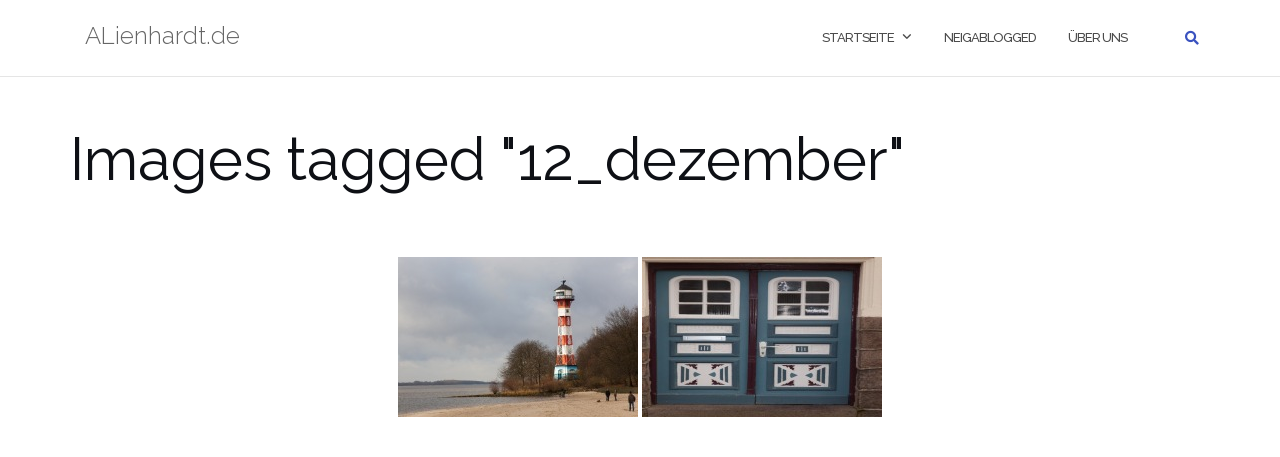

--- FILE ---
content_type: text/html; charset=UTF-8
request_url: http://www.alienhardt.de/ngg_tag/12_dezember/
body_size: 11363
content:

<!DOCTYPE html>
<html lang="de">
<head>
	<meta charset="UTF-8">
	<meta name="viewport" content="width=device-width, initial-scale=1">
	<link rel="profile" href="http://gmpg.org/xfn/11">
	<link rel="pingback" href="http://www.alienhardt.de/xmlrpc.php">

	<meta name='robots' content='index, follow, max-image-preview:large, max-snippet:-1, max-video-preview:-1' />

	<!-- This site is optimized with the Yoast SEO plugin v19.13 - https://yoast.com/wordpress/plugins/seo/ -->
	<title>12_Dezember Archive - ALienhardt.de</title>
	<link rel="canonical" href="http://www.alienhardt.de/ngg_tag/12_dezember/" />
	<meta property="og:locale" content="de_DE" />
	<meta property="og:type" content="article" />
	<meta property="og:title" content="12_Dezember Archive - ALienhardt.de" />
	<meta property="og:url" content="http://www.alienhardt.de/ngg_tag/12_dezember/" />
	<meta property="og:site_name" content="ALienhardt.de" />
	<meta name="twitter:card" content="summary_large_image" />
	<script type="application/ld+json" class="yoast-schema-graph">{"@context":"https://schema.org","@graph":[{"@type":"CollectionPage","@id":"http://www.alienhardt.de/ngg_tag/12_dezember/","url":"http://www.alienhardt.de/ngg_tag/12_dezember/","name":"12_Dezember Archive - ALienhardt.de","isPartOf":{"@id":"http://www.alienhardt.de/#website"},"breadcrumb":{"@id":"http://www.alienhardt.de/ngg_tag/12_dezember/#breadcrumb"},"inLanguage":"de"},{"@type":"BreadcrumbList","@id":"http://www.alienhardt.de/ngg_tag/12_dezember/#breadcrumb","itemListElement":[{"@type":"ListItem","position":1,"name":"Startseite","item":"http://www.alienhardt.de/"},{"@type":"ListItem","position":2,"name":"12_Dezember"}]},{"@type":"WebSite","@id":"http://www.alienhardt.de/#website","url":"http://www.alienhardt.de/","name":"ALienhardt.de","description":"Was das Alien hat","potentialAction":[{"@type":"SearchAction","target":{"@type":"EntryPoint","urlTemplate":"http://www.alienhardt.de/?s={search_term_string}"},"query-input":"required name=search_term_string"}],"inLanguage":"de"}]}</script>
	<!-- / Yoast SEO plugin. -->


<link rel='dns-prefetch' href='//fonts.googleapis.com' />
<link rel='dns-prefetch' href='//s.w.org' />
<link rel='dns-prefetch' href='//c0.wp.com' />
<link rel='dns-prefetch' href='//i0.wp.com' />
<link rel="alternate" type="application/rss+xml" title="ALienhardt.de &raquo; Feed" href="http://www.alienhardt.de/feed/" />
<link rel="alternate" type="application/rss+xml" title="ALienhardt.de &raquo; Kommentar-Feed" href="http://www.alienhardt.de/comments/feed/" />
<script type="text/javascript">
window._wpemojiSettings = {"baseUrl":"https:\/\/s.w.org\/images\/core\/emoji\/13.1.0\/72x72\/","ext":".png","svgUrl":"https:\/\/s.w.org\/images\/core\/emoji\/13.1.0\/svg\/","svgExt":".svg","source":{"concatemoji":"http:\/\/www.alienhardt.de\/wp-includes\/js\/wp-emoji-release.min.js?ver=5.9.12"}};
/*! This file is auto-generated */
!function(e,a,t){var n,r,o,i=a.createElement("canvas"),p=i.getContext&&i.getContext("2d");function s(e,t){var a=String.fromCharCode;p.clearRect(0,0,i.width,i.height),p.fillText(a.apply(this,e),0,0);e=i.toDataURL();return p.clearRect(0,0,i.width,i.height),p.fillText(a.apply(this,t),0,0),e===i.toDataURL()}function c(e){var t=a.createElement("script");t.src=e,t.defer=t.type="text/javascript",a.getElementsByTagName("head")[0].appendChild(t)}for(o=Array("flag","emoji"),t.supports={everything:!0,everythingExceptFlag:!0},r=0;r<o.length;r++)t.supports[o[r]]=function(e){if(!p||!p.fillText)return!1;switch(p.textBaseline="top",p.font="600 32px Arial",e){case"flag":return s([127987,65039,8205,9895,65039],[127987,65039,8203,9895,65039])?!1:!s([55356,56826,55356,56819],[55356,56826,8203,55356,56819])&&!s([55356,57332,56128,56423,56128,56418,56128,56421,56128,56430,56128,56423,56128,56447],[55356,57332,8203,56128,56423,8203,56128,56418,8203,56128,56421,8203,56128,56430,8203,56128,56423,8203,56128,56447]);case"emoji":return!s([10084,65039,8205,55357,56613],[10084,65039,8203,55357,56613])}return!1}(o[r]),t.supports.everything=t.supports.everything&&t.supports[o[r]],"flag"!==o[r]&&(t.supports.everythingExceptFlag=t.supports.everythingExceptFlag&&t.supports[o[r]]);t.supports.everythingExceptFlag=t.supports.everythingExceptFlag&&!t.supports.flag,t.DOMReady=!1,t.readyCallback=function(){t.DOMReady=!0},t.supports.everything||(n=function(){t.readyCallback()},a.addEventListener?(a.addEventListener("DOMContentLoaded",n,!1),e.addEventListener("load",n,!1)):(e.attachEvent("onload",n),a.attachEvent("onreadystatechange",function(){"complete"===a.readyState&&t.readyCallback()})),(n=t.source||{}).concatemoji?c(n.concatemoji):n.wpemoji&&n.twemoji&&(c(n.twemoji),c(n.wpemoji)))}(window,document,window._wpemojiSettings);
</script>
<style type="text/css">
img.wp-smiley,
img.emoji {
	display: inline !important;
	border: none !important;
	box-shadow: none !important;
	height: 1em !important;
	width: 1em !important;
	margin: 0 0.07em !important;
	vertical-align: -0.1em !important;
	background: none !important;
	padding: 0 !important;
}
</style>
	<link rel='stylesheet' id='wp-block-library-css'  href='https://c0.wp.com/c/5.9.12/wp-includes/css/dist/block-library/style.min.css' type='text/css' media='all' />
<style id='wp-block-library-inline-css' type='text/css'>
.has-text-align-justify{text-align:justify;}
</style>
<link rel='stylesheet' id='mediaelement-css'  href='https://c0.wp.com/c/5.9.12/wp-includes/js/mediaelement/mediaelementplayer-legacy.min.css' type='text/css' media='all' />
<link rel='stylesheet' id='wp-mediaelement-css'  href='https://c0.wp.com/c/5.9.12/wp-includes/js/mediaelement/wp-mediaelement.min.css' type='text/css' media='all' />
<style id='global-styles-inline-css' type='text/css'>
body{--wp--preset--color--black: #000000;--wp--preset--color--cyan-bluish-gray: #abb8c3;--wp--preset--color--white: #ffffff;--wp--preset--color--pale-pink: #f78da7;--wp--preset--color--vivid-red: #cf2e2e;--wp--preset--color--luminous-vivid-orange: #ff6900;--wp--preset--color--luminous-vivid-amber: #fcb900;--wp--preset--color--light-green-cyan: #7bdcb5;--wp--preset--color--vivid-green-cyan: #00d084;--wp--preset--color--pale-cyan-blue: #8ed1fc;--wp--preset--color--vivid-cyan-blue: #0693e3;--wp--preset--color--vivid-purple: #9b51e0;--wp--preset--gradient--vivid-cyan-blue-to-vivid-purple: linear-gradient(135deg,rgba(6,147,227,1) 0%,rgb(155,81,224) 100%);--wp--preset--gradient--light-green-cyan-to-vivid-green-cyan: linear-gradient(135deg,rgb(122,220,180) 0%,rgb(0,208,130) 100%);--wp--preset--gradient--luminous-vivid-amber-to-luminous-vivid-orange: linear-gradient(135deg,rgba(252,185,0,1) 0%,rgba(255,105,0,1) 100%);--wp--preset--gradient--luminous-vivid-orange-to-vivid-red: linear-gradient(135deg,rgba(255,105,0,1) 0%,rgb(207,46,46) 100%);--wp--preset--gradient--very-light-gray-to-cyan-bluish-gray: linear-gradient(135deg,rgb(238,238,238) 0%,rgb(169,184,195) 100%);--wp--preset--gradient--cool-to-warm-spectrum: linear-gradient(135deg,rgb(74,234,220) 0%,rgb(151,120,209) 20%,rgb(207,42,186) 40%,rgb(238,44,130) 60%,rgb(251,105,98) 80%,rgb(254,248,76) 100%);--wp--preset--gradient--blush-light-purple: linear-gradient(135deg,rgb(255,206,236) 0%,rgb(152,150,240) 100%);--wp--preset--gradient--blush-bordeaux: linear-gradient(135deg,rgb(254,205,165) 0%,rgb(254,45,45) 50%,rgb(107,0,62) 100%);--wp--preset--gradient--luminous-dusk: linear-gradient(135deg,rgb(255,203,112) 0%,rgb(199,81,192) 50%,rgb(65,88,208) 100%);--wp--preset--gradient--pale-ocean: linear-gradient(135deg,rgb(255,245,203) 0%,rgb(182,227,212) 50%,rgb(51,167,181) 100%);--wp--preset--gradient--electric-grass: linear-gradient(135deg,rgb(202,248,128) 0%,rgb(113,206,126) 100%);--wp--preset--gradient--midnight: linear-gradient(135deg,rgb(2,3,129) 0%,rgb(40,116,252) 100%);--wp--preset--duotone--dark-grayscale: url('#wp-duotone-dark-grayscale');--wp--preset--duotone--grayscale: url('#wp-duotone-grayscale');--wp--preset--duotone--purple-yellow: url('#wp-duotone-purple-yellow');--wp--preset--duotone--blue-red: url('#wp-duotone-blue-red');--wp--preset--duotone--midnight: url('#wp-duotone-midnight');--wp--preset--duotone--magenta-yellow: url('#wp-duotone-magenta-yellow');--wp--preset--duotone--purple-green: url('#wp-duotone-purple-green');--wp--preset--duotone--blue-orange: url('#wp-duotone-blue-orange');--wp--preset--font-size--small: 13px;--wp--preset--font-size--medium: 20px;--wp--preset--font-size--large: 36px;--wp--preset--font-size--x-large: 42px;}.has-black-color{color: var(--wp--preset--color--black) !important;}.has-cyan-bluish-gray-color{color: var(--wp--preset--color--cyan-bluish-gray) !important;}.has-white-color{color: var(--wp--preset--color--white) !important;}.has-pale-pink-color{color: var(--wp--preset--color--pale-pink) !important;}.has-vivid-red-color{color: var(--wp--preset--color--vivid-red) !important;}.has-luminous-vivid-orange-color{color: var(--wp--preset--color--luminous-vivid-orange) !important;}.has-luminous-vivid-amber-color{color: var(--wp--preset--color--luminous-vivid-amber) !important;}.has-light-green-cyan-color{color: var(--wp--preset--color--light-green-cyan) !important;}.has-vivid-green-cyan-color{color: var(--wp--preset--color--vivid-green-cyan) !important;}.has-pale-cyan-blue-color{color: var(--wp--preset--color--pale-cyan-blue) !important;}.has-vivid-cyan-blue-color{color: var(--wp--preset--color--vivid-cyan-blue) !important;}.has-vivid-purple-color{color: var(--wp--preset--color--vivid-purple) !important;}.has-black-background-color{background-color: var(--wp--preset--color--black) !important;}.has-cyan-bluish-gray-background-color{background-color: var(--wp--preset--color--cyan-bluish-gray) !important;}.has-white-background-color{background-color: var(--wp--preset--color--white) !important;}.has-pale-pink-background-color{background-color: var(--wp--preset--color--pale-pink) !important;}.has-vivid-red-background-color{background-color: var(--wp--preset--color--vivid-red) !important;}.has-luminous-vivid-orange-background-color{background-color: var(--wp--preset--color--luminous-vivid-orange) !important;}.has-luminous-vivid-amber-background-color{background-color: var(--wp--preset--color--luminous-vivid-amber) !important;}.has-light-green-cyan-background-color{background-color: var(--wp--preset--color--light-green-cyan) !important;}.has-vivid-green-cyan-background-color{background-color: var(--wp--preset--color--vivid-green-cyan) !important;}.has-pale-cyan-blue-background-color{background-color: var(--wp--preset--color--pale-cyan-blue) !important;}.has-vivid-cyan-blue-background-color{background-color: var(--wp--preset--color--vivid-cyan-blue) !important;}.has-vivid-purple-background-color{background-color: var(--wp--preset--color--vivid-purple) !important;}.has-black-border-color{border-color: var(--wp--preset--color--black) !important;}.has-cyan-bluish-gray-border-color{border-color: var(--wp--preset--color--cyan-bluish-gray) !important;}.has-white-border-color{border-color: var(--wp--preset--color--white) !important;}.has-pale-pink-border-color{border-color: var(--wp--preset--color--pale-pink) !important;}.has-vivid-red-border-color{border-color: var(--wp--preset--color--vivid-red) !important;}.has-luminous-vivid-orange-border-color{border-color: var(--wp--preset--color--luminous-vivid-orange) !important;}.has-luminous-vivid-amber-border-color{border-color: var(--wp--preset--color--luminous-vivid-amber) !important;}.has-light-green-cyan-border-color{border-color: var(--wp--preset--color--light-green-cyan) !important;}.has-vivid-green-cyan-border-color{border-color: var(--wp--preset--color--vivid-green-cyan) !important;}.has-pale-cyan-blue-border-color{border-color: var(--wp--preset--color--pale-cyan-blue) !important;}.has-vivid-cyan-blue-border-color{border-color: var(--wp--preset--color--vivid-cyan-blue) !important;}.has-vivid-purple-border-color{border-color: var(--wp--preset--color--vivid-purple) !important;}.has-vivid-cyan-blue-to-vivid-purple-gradient-background{background: var(--wp--preset--gradient--vivid-cyan-blue-to-vivid-purple) !important;}.has-light-green-cyan-to-vivid-green-cyan-gradient-background{background: var(--wp--preset--gradient--light-green-cyan-to-vivid-green-cyan) !important;}.has-luminous-vivid-amber-to-luminous-vivid-orange-gradient-background{background: var(--wp--preset--gradient--luminous-vivid-amber-to-luminous-vivid-orange) !important;}.has-luminous-vivid-orange-to-vivid-red-gradient-background{background: var(--wp--preset--gradient--luminous-vivid-orange-to-vivid-red) !important;}.has-very-light-gray-to-cyan-bluish-gray-gradient-background{background: var(--wp--preset--gradient--very-light-gray-to-cyan-bluish-gray) !important;}.has-cool-to-warm-spectrum-gradient-background{background: var(--wp--preset--gradient--cool-to-warm-spectrum) !important;}.has-blush-light-purple-gradient-background{background: var(--wp--preset--gradient--blush-light-purple) !important;}.has-blush-bordeaux-gradient-background{background: var(--wp--preset--gradient--blush-bordeaux) !important;}.has-luminous-dusk-gradient-background{background: var(--wp--preset--gradient--luminous-dusk) !important;}.has-pale-ocean-gradient-background{background: var(--wp--preset--gradient--pale-ocean) !important;}.has-electric-grass-gradient-background{background: var(--wp--preset--gradient--electric-grass) !important;}.has-midnight-gradient-background{background: var(--wp--preset--gradient--midnight) !important;}.has-small-font-size{font-size: var(--wp--preset--font-size--small) !important;}.has-medium-font-size{font-size: var(--wp--preset--font-size--medium) !important;}.has-large-font-size{font-size: var(--wp--preset--font-size--large) !important;}.has-x-large-font-size{font-size: var(--wp--preset--font-size--x-large) !important;}
</style>
<link rel='stylesheet' id='fancybox-for-wp-css'  href='http://www.alienhardt.de/wp-content/plugins/fancybox-for-wordpress/assets/css/fancybox.css?ver=1.3.4' type='text/css' media='all' />
<link rel='stylesheet' id='osm-map-css-css'  href='http://www.alienhardt.de/wp-content/plugins/osm/css/osm_map.css?ver=5.9.12' type='text/css' media='all' />
<link rel='stylesheet' id='osm-ol3-css-css'  href='http://www.alienhardt.de/wp-content/plugins/osm/js/OL/7.1.0/ol.css?ver=5.9.12' type='text/css' media='all' />
<link rel='stylesheet' id='osm-ol3-ext-css-css'  href='http://www.alienhardt.de/wp-content/plugins/osm/css/osm_map_v3.css?ver=5.9.12' type='text/css' media='all' />
<link rel='stylesheet' id='ngg_trigger_buttons-css'  href='http://www.alienhardt.de/wp-content/plugins/nextgen-gallery/static/GalleryDisplay/trigger_buttons.css?ver=4.0.1' type='text/css' media='all' />
<link rel='stylesheet' id='simplelightbox-0-css'  href='http://www.alienhardt.de/wp-content/plugins/nextgen-gallery/static/Lightbox/simplelightbox/simple-lightbox.css?ver=4.0.1' type='text/css' media='all' />
<link rel='stylesheet' id='fontawesome_v4_shim_style-css'  href='http://www.alienhardt.de/wp-content/plugins/nextgen-gallery/static/FontAwesome/css/v4-shims.min.css?ver=5.9.12' type='text/css' media='all' />
<link rel='stylesheet' id='fontawesome-css'  href='http://www.alienhardt.de/wp-content/plugins/nextgen-gallery/static/FontAwesome/css/all.min.css?ver=5.9.12' type='text/css' media='all' />
<link rel='stylesheet' id='nextgen_pagination_style-css'  href='http://www.alienhardt.de/wp-content/plugins/nextgen-gallery/static/GalleryDisplay/pagination_style.css?ver=4.0.1' type='text/css' media='all' />
<link rel='stylesheet' id='nextgen_basic_thumbnails_style-css'  href='http://www.alienhardt.de/wp-content/plugins/nextgen-gallery/static/Thumbnails/nextgen_basic_thumbnails.css?ver=4.0.1' type='text/css' media='all' />
<link rel='stylesheet' id='bootstrap-css'  href='http://www.alienhardt.de/wp-content/themes/shapely/assets/css/bootstrap.min.css?ver=5.9.12' type='text/css' media='all' />
<link rel='stylesheet' id='font-awesome-css'  href='http://www.alienhardt.de/wp-content/themes/shapely/assets/css/fontawesome/all.min.css?ver=5.9.12' type='text/css' media='all' />
<link rel='stylesheet' id='shapely-fonts-css'  href='//fonts.googleapis.com/css?family=Raleway%3A100%2C300%2C400%2C500%2C600%2C700&#038;display=swap&#038;ver=5.9.12' type='text/css' media='all' />
<link rel='stylesheet' id='flexslider-css'  href='http://www.alienhardt.de/wp-content/themes/shapely/assets/css/flexslider.css?ver=5.9.12' type='text/css' media='all' />
<link rel='stylesheet' id='shapely-style-css'  href='http://www.alienhardt.de/wp-content/themes/shapely/style.css?ver=5.9.12' type='text/css' media='all' />
<link rel='stylesheet' id='owl.carousel-css'  href='http://www.alienhardt.de/wp-content/themes/shapely/assets/js/owl-carousel/owl.carousel.min.css?ver=5.9.12' type='text/css' media='all' />
<link rel='stylesheet' id='owl.carousel.theme-css'  href='http://www.alienhardt.de/wp-content/themes/shapely/assets/js/owl-carousel/owl.theme.default.css?ver=5.9.12' type='text/css' media='all' />
<link rel='stylesheet' id='tablepress-default-css'  href='http://www.alienhardt.de/wp-content/plugins/tablepress/css/build/default.css?ver=2.1.8' type='text/css' media='all' />
<link rel='stylesheet' id='jetpack_css-css'  href='https://c0.wp.com/p/jetpack/11.4.2/css/jetpack.css' type='text/css' media='all' />
<script type='text/javascript' src='https://c0.wp.com/c/5.9.12/wp-includes/js/jquery/jquery.min.js' id='jquery-core-js'></script>
<script type='text/javascript' src='https://c0.wp.com/c/5.9.12/wp-includes/js/jquery/jquery-migrate.min.js' id='jquery-migrate-js'></script>
<script type='text/javascript' src='http://www.alienhardt.de/wp-content/plugins/fancybox-for-wordpress/assets/js/purify.min.js?ver=1.3.4' id='purify-js'></script>
<script type='text/javascript' src='http://www.alienhardt.de/wp-content/plugins/fancybox-for-wordpress/assets/js/jquery.fancybox.js?ver=1.3.4' id='fancybox-for-wp-js'></script>
<script type='text/javascript' src='http://www.alienhardt.de/wp-content/plugins/osm/js/OL/2.13.1/OpenLayers.js?ver=5.9.12' id='osm-ol-library-js'></script>
<script type='text/javascript' src='http://www.alienhardt.de/wp-content/plugins/osm/js/OSM/openlayers/OpenStreetMap.js?ver=5.9.12' id='osm-osm-library-js'></script>
<script type='text/javascript' src='http://www.alienhardt.de/wp-content/plugins/osm/js/OSeaM/harbours.js?ver=5.9.12' id='osm-harbours-library-js'></script>
<script type='text/javascript' src='http://www.alienhardt.de/wp-content/plugins/osm/js/OSeaM/map_utils.js?ver=5.9.12' id='osm-map-utils-library-js'></script>
<script type='text/javascript' src='http://www.alienhardt.de/wp-content/plugins/osm/js/OSeaM/utilities.js?ver=5.9.12' id='osm-utilities-library-js'></script>
<script type='text/javascript' src='http://www.alienhardt.de/wp-content/plugins/osm/js/osm-plugin-lib.js?ver=5.9.12' id='OsmScript-js'></script>
<script type='text/javascript' src='http://www.alienhardt.de/wp-content/plugins/osm/js/polyfill/v2/polyfill.min.js?features=requestAnimationFrame%2CElement.prototype.classList%2CURL&#038;ver=5.9.12' id='osm-polyfill-js'></script>
<script type='text/javascript' src='http://www.alienhardt.de/wp-content/plugins/osm/js/OL/7.1.0/ol.js?ver=5.9.12' id='osm-ol3-library-js'></script>
<script type='text/javascript' src='http://www.alienhardt.de/wp-content/plugins/osm/js/osm-v3-plugin-lib.js?ver=5.9.12' id='osm-ol3-ext-library-js'></script>
<script type='text/javascript' src='http://www.alienhardt.de/wp-content/plugins/osm/js/osm-metabox-events.js?ver=5.9.12' id='osm-ol3-metabox-events-js'></script>
<script type='text/javascript' src='http://www.alienhardt.de/wp-content/plugins/osm/js/osm-startup-lib.js?ver=5.9.12' id='osm-map-startup-js'></script>
<script type='text/javascript' id='photocrati_ajax-js-extra'>
/* <![CDATA[ */
var photocrati_ajax = {"url":"http:\/\/www.alienhardt.de\/index.php?photocrati_ajax=1","rest_url":"http:\/\/www.alienhardt.de\/wp-json\/","wp_home_url":"http:\/\/www.alienhardt.de","wp_site_url":"http:\/\/www.alienhardt.de","wp_root_url":"http:\/\/www.alienhardt.de","wp_plugins_url":"http:\/\/www.alienhardt.de\/wp-content\/plugins","wp_content_url":"http:\/\/www.alienhardt.de\/wp-content","wp_includes_url":"http:\/\/www.alienhardt.de\/wp-includes\/","ngg_param_slug":"nggallery","rest_nonce":"321b1d03e0"};
/* ]]> */
</script>
<script type='text/javascript' src='http://www.alienhardt.de/wp-content/plugins/nextgen-gallery/static/Legacy/ajax.min.js?ver=4.0.1' id='photocrati_ajax-js'></script>
<script type='text/javascript' src='http://www.alienhardt.de/wp-content/plugins/nextgen-gallery/static/FontAwesome/js/v4-shims.min.js?ver=5.3.1' id='fontawesome_v4_shim-js'></script>
<script type='text/javascript' defer crossorigin="anonymous" data-auto-replace-svg="false" data-keep-original-source="false" data-search-pseudo-elements src='http://www.alienhardt.de/wp-content/plugins/nextgen-gallery/static/FontAwesome/js/all.min.js?ver=5.3.1' id='fontawesome-js'></script>
<script type='text/javascript' src='http://www.alienhardt.de/wp-content/plugins/nextgen-gallery/static/Thumbnails/nextgen_basic_thumbnails.js?ver=4.0.1' id='nextgen_basic_thumbnails_script-js'></script>
<script type='text/javascript' src='http://www.alienhardt.de/wp-content/plugins/nextgen-gallery/static/Thumbnails/ajax_pagination.js?ver=4.0.1' id='nextgen-basic-thumbnails-ajax-pagination-js'></script>
<link rel="https://api.w.org/" href="http://www.alienhardt.de/wp-json/" /><link rel="alternate" type="application/json" href="http://www.alienhardt.de/wp-json/wp/v2/posts/0" /><link rel="EditURI" type="application/rsd+xml" title="RSD" href="http://www.alienhardt.de/xmlrpc.php?rsd" />
<link rel="wlwmanifest" type="application/wlwmanifest+xml" href="http://www.alienhardt.de/wp-includes/wlwmanifest.xml" /> 
<meta name="generator" content="WordPress 5.9.12" />
<link rel="alternate" type="application/json+oembed" href="http://www.alienhardt.de/wp-json/oembed/1.0/embed?url" />
<link rel="alternate" type="text/xml+oembed" href="http://www.alienhardt.de/wp-json/oembed/1.0/embed?url&#038;format=xml" />
<link rel='stylesheet' id='template_01-main-css'  href='http://www.alienhardt.de/wp-content/plugins/colorlib-404-customizer/templates/template_01/css/style.css?ver=5.9.12' type='text/css' media='all' />
<link rel='stylesheet' id='Montserrat-css'  href='https://fonts.googleapis.com/css?family=Montserrat%3A500&#038;ver=5.9.12' type='text/css' media='all' />
<link rel='stylesheet' id='Titillium-css'  href='https://fonts.googleapis.com/css?family=Titillium+Web%3A700%2C900&#038;ver=5.9.12' type='text/css' media='all' />

<!-- Fancybox for WordPress v3.3.7 -->
<style type="text/css">
	.fancybox-slide--image .fancybox-content{background-color: #FFFFFF}div.fancybox-caption{display:none !important;}
	
	img.fancybox-image{border-width:10px;border-color:#FFFFFF;border-style:solid;}
	div.fancybox-bg{background-color:rgba(102,102,102,0.3);opacity:1 !important;}div.fancybox-content{border-color:#FFFFFF}
	div#fancybox-title{background-color:#FFFFFF}
	div.fancybox-content{background-color:#FFFFFF}
	div#fancybox-title-inside{color:#333333}
	
	
	
	div.fancybox-caption p.caption-title{display:inline-block}
	div.fancybox-caption p.caption-title{font-size:14px}
	div.fancybox-caption p.caption-title{color:#333333}
	div.fancybox-caption {color:#333333}div.fancybox-caption p.caption-title {background:#fff; width:auto;padding:10px 30px;}div.fancybox-content p.caption-title{color:#333333;margin: 0;padding: 5px 0;}body.fancybox-active .fancybox-container .fancybox-stage .fancybox-content .fancybox-close-small{display:block;}
</style><script type="text/javascript">
	jQuery(function () {

		var mobileOnly = false;
		
		if (mobileOnly) {
			return;
		}

		jQuery.fn.getTitle = function () { // Copy the title of every IMG tag and add it to its parent A so that fancybox can show titles
			var arr = jQuery("a[data-fancybox]");jQuery.each(arr, function() {var title = jQuery(this).children("img").attr("title") || '';var figCaptionHtml = jQuery(this).next("figcaption").html() || '';var processedCaption = figCaptionHtml;if (figCaptionHtml.length && typeof DOMPurify === 'function') {processedCaption = DOMPurify.sanitize(figCaptionHtml, {USE_PROFILES: {html: true}});} else if (figCaptionHtml.length) {processedCaption = jQuery("<div>").text(figCaptionHtml).html();}var newTitle = title;if (processedCaption.length) {newTitle = title.length ? title + " " + processedCaption : processedCaption;}if (newTitle.length) {jQuery(this).attr("title", newTitle);}});		}

		// Supported file extensions

				var thumbnails = jQuery("a:has(img)").not(".nolightbox").not('.envira-gallery-link').not('.ngg-simplelightbox').filter(function () {
			return /\.(jpe?g|png|gif|mp4|webp|bmp|pdf)(\?[^/]*)*$/i.test(jQuery(this).attr('href'))
		});
		

		// Add data-type iframe for links that are not images or videos.
		var iframeLinks = jQuery('.fancyboxforwp').filter(function () {
			return !/\.(jpe?g|png|gif|mp4|webp|bmp|pdf)(\?[^/]*)*$/i.test(jQuery(this).attr('href'))
		}).filter(function () {
			return !/vimeo|youtube/i.test(jQuery(this).attr('href'))
		});
		iframeLinks.attr({"data-type": "iframe"}).getTitle();

				// Gallery All
		thumbnails.addClass("fancyboxforwp").attr("data-fancybox", "gallery").getTitle();
		iframeLinks.attr({"data-fancybox": "gallery"}).getTitle();

		// Gallery type NONE
		
		// Call fancybox and apply it on any link with a rel atribute that starts with "fancybox", with the options set on the admin panel
		jQuery("a.fancyboxforwp").fancyboxforwp({
			loop: false,
			smallBtn: true,
			zoomOpacity: "auto",
			animationEffect: "fade",
			animationDuration: 500,
			transitionEffect: "fade",
			transitionDuration: "300",
			overlayShow: true,
			overlayOpacity: "0.3",
			titleShow: true,
			titlePosition: "inside",
			keyboard: true,
			showCloseButton: true,
			arrows: true,
			clickContent:false,
			clickSlide: "close",
			mobile: {
				clickContent: function (current, event) {
					return current.type === "image" ? "toggleControls" : false;
				},
				clickSlide: function (current, event) {
					return current.type === "image" ? "close" : "close";
				},
			},
			wheel: false,
			toolbar: true,
			preventCaptionOverlap: true,
			onInit: function() { },			onDeactivate
	: function() { },		beforeClose: function() { },			afterShow: function(instance) { jQuery( ".fancybox-image" ).on("click", function( ){ ( instance.isScaledDown() ) ? instance.scaleToActual() : instance.scaleToFit() }) },				afterClose: function() { },					caption : function( instance, item ) {var title = "";if("undefined" != typeof jQuery(this).context ){var title = jQuery(this).context.title;} else { var title = ("undefined" != typeof jQuery(this).attr("title")) ? jQuery(this).attr("title") : false;}var caption = jQuery(this).data('caption') || '';if ( item.type === 'image' && title.length ) {caption = (caption.length ? caption + '<br />' : '') + '<p class="caption-title">'+jQuery("<div>").text(title).html()+'</p>' ;}if (typeof DOMPurify === "function" && caption.length) { return DOMPurify.sanitize(caption, {USE_PROFILES: {html: true}}); } else { return jQuery("<div>").text(caption).html(); }},
		afterLoad : function( instance, current ) {var captionContent = current.opts.caption || '';var sanitizedCaptionString = '';if (typeof DOMPurify === 'function' && captionContent.length) {sanitizedCaptionString = DOMPurify.sanitize(captionContent, {USE_PROFILES: {html: true}});} else if (captionContent.length) { sanitizedCaptionString = jQuery("<div>").text(captionContent).html();}if (sanitizedCaptionString.length) { current.$content.append(jQuery('<div class=\"fancybox-custom-caption inside-caption\" style=\" position: absolute;left:0;right:0;color:#000;margin:0 auto;bottom:0;text-align:center;background-color:#FFFFFF \"></div>').html(sanitizedCaptionString)); }},
			})
		;

			})
</script>
<!-- END Fancybox for WordPress -->
<script type="text/javascript"> 

/**  all layers have to be in this global array - in further process each map will have something like vectorM[map_ol3js_n][layer_n] */
var vectorM = [[]];


/** put translations from PHP/mo to JavaScript */
var translations = [];

/** global GET-Parameters */
var HTTP_GET_VARS = [];

</script><!-- OSM plugin V6.1.9: did not add geo meta tags. --> 
<style>img#wpstats{display:none}</style>
	<style type="text/css"></style>			<style type="text/css">
				/* If html does not have either class, do not show lazy loaded images. */
				html:not( .jetpack-lazy-images-js-enabled ):not( .js ) .jetpack-lazy-image {
					display: none;
				}
			</style>
			<script>
				document.documentElement.classList.add(
					'jetpack-lazy-images-js-enabled'
				);
			</script>
		</head>

<body class="-template-default page page-id-63 page-child parent-pageid-55 has-sidebar-right">
	<svg xmlns="http://www.w3.org/2000/svg" viewBox="0 0 0 0" width="0" height="0" focusable="false" role="none" style="visibility: hidden; position: absolute; left: -9999px; overflow: hidden;" ><defs><filter id="wp-duotone-dark-grayscale"><feColorMatrix color-interpolation-filters="sRGB" type="matrix" values=" .299 .587 .114 0 0 .299 .587 .114 0 0 .299 .587 .114 0 0 .299 .587 .114 0 0 " /><feComponentTransfer color-interpolation-filters="sRGB" ><feFuncR type="table" tableValues="0 0.49803921568627" /><feFuncG type="table" tableValues="0 0.49803921568627" /><feFuncB type="table" tableValues="0 0.49803921568627" /><feFuncA type="table" tableValues="1 1" /></feComponentTransfer><feComposite in2="SourceGraphic" operator="in" /></filter></defs></svg><svg xmlns="http://www.w3.org/2000/svg" viewBox="0 0 0 0" width="0" height="0" focusable="false" role="none" style="visibility: hidden; position: absolute; left: -9999px; overflow: hidden;" ><defs><filter id="wp-duotone-grayscale"><feColorMatrix color-interpolation-filters="sRGB" type="matrix" values=" .299 .587 .114 0 0 .299 .587 .114 0 0 .299 .587 .114 0 0 .299 .587 .114 0 0 " /><feComponentTransfer color-interpolation-filters="sRGB" ><feFuncR type="table" tableValues="0 1" /><feFuncG type="table" tableValues="0 1" /><feFuncB type="table" tableValues="0 1" /><feFuncA type="table" tableValues="1 1" /></feComponentTransfer><feComposite in2="SourceGraphic" operator="in" /></filter></defs></svg><svg xmlns="http://www.w3.org/2000/svg" viewBox="0 0 0 0" width="0" height="0" focusable="false" role="none" style="visibility: hidden; position: absolute; left: -9999px; overflow: hidden;" ><defs><filter id="wp-duotone-purple-yellow"><feColorMatrix color-interpolation-filters="sRGB" type="matrix" values=" .299 .587 .114 0 0 .299 .587 .114 0 0 .299 .587 .114 0 0 .299 .587 .114 0 0 " /><feComponentTransfer color-interpolation-filters="sRGB" ><feFuncR type="table" tableValues="0.54901960784314 0.98823529411765" /><feFuncG type="table" tableValues="0 1" /><feFuncB type="table" tableValues="0.71764705882353 0.25490196078431" /><feFuncA type="table" tableValues="1 1" /></feComponentTransfer><feComposite in2="SourceGraphic" operator="in" /></filter></defs></svg><svg xmlns="http://www.w3.org/2000/svg" viewBox="0 0 0 0" width="0" height="0" focusable="false" role="none" style="visibility: hidden; position: absolute; left: -9999px; overflow: hidden;" ><defs><filter id="wp-duotone-blue-red"><feColorMatrix color-interpolation-filters="sRGB" type="matrix" values=" .299 .587 .114 0 0 .299 .587 .114 0 0 .299 .587 .114 0 0 .299 .587 .114 0 0 " /><feComponentTransfer color-interpolation-filters="sRGB" ><feFuncR type="table" tableValues="0 1" /><feFuncG type="table" tableValues="0 0.27843137254902" /><feFuncB type="table" tableValues="0.5921568627451 0.27843137254902" /><feFuncA type="table" tableValues="1 1" /></feComponentTransfer><feComposite in2="SourceGraphic" operator="in" /></filter></defs></svg><svg xmlns="http://www.w3.org/2000/svg" viewBox="0 0 0 0" width="0" height="0" focusable="false" role="none" style="visibility: hidden; position: absolute; left: -9999px; overflow: hidden;" ><defs><filter id="wp-duotone-midnight"><feColorMatrix color-interpolation-filters="sRGB" type="matrix" values=" .299 .587 .114 0 0 .299 .587 .114 0 0 .299 .587 .114 0 0 .299 .587 .114 0 0 " /><feComponentTransfer color-interpolation-filters="sRGB" ><feFuncR type="table" tableValues="0 0" /><feFuncG type="table" tableValues="0 0.64705882352941" /><feFuncB type="table" tableValues="0 1" /><feFuncA type="table" tableValues="1 1" /></feComponentTransfer><feComposite in2="SourceGraphic" operator="in" /></filter></defs></svg><svg xmlns="http://www.w3.org/2000/svg" viewBox="0 0 0 0" width="0" height="0" focusable="false" role="none" style="visibility: hidden; position: absolute; left: -9999px; overflow: hidden;" ><defs><filter id="wp-duotone-magenta-yellow"><feColorMatrix color-interpolation-filters="sRGB" type="matrix" values=" .299 .587 .114 0 0 .299 .587 .114 0 0 .299 .587 .114 0 0 .299 .587 .114 0 0 " /><feComponentTransfer color-interpolation-filters="sRGB" ><feFuncR type="table" tableValues="0.78039215686275 1" /><feFuncG type="table" tableValues="0 0.94901960784314" /><feFuncB type="table" tableValues="0.35294117647059 0.47058823529412" /><feFuncA type="table" tableValues="1 1" /></feComponentTransfer><feComposite in2="SourceGraphic" operator="in" /></filter></defs></svg><svg xmlns="http://www.w3.org/2000/svg" viewBox="0 0 0 0" width="0" height="0" focusable="false" role="none" style="visibility: hidden; position: absolute; left: -9999px; overflow: hidden;" ><defs><filter id="wp-duotone-purple-green"><feColorMatrix color-interpolation-filters="sRGB" type="matrix" values=" .299 .587 .114 0 0 .299 .587 .114 0 0 .299 .587 .114 0 0 .299 .587 .114 0 0 " /><feComponentTransfer color-interpolation-filters="sRGB" ><feFuncR type="table" tableValues="0.65098039215686 0.40392156862745" /><feFuncG type="table" tableValues="0 1" /><feFuncB type="table" tableValues="0.44705882352941 0.4" /><feFuncA type="table" tableValues="1 1" /></feComponentTransfer><feComposite in2="SourceGraphic" operator="in" /></filter></defs></svg><svg xmlns="http://www.w3.org/2000/svg" viewBox="0 0 0 0" width="0" height="0" focusable="false" role="none" style="visibility: hidden; position: absolute; left: -9999px; overflow: hidden;" ><defs><filter id="wp-duotone-blue-orange"><feColorMatrix color-interpolation-filters="sRGB" type="matrix" values=" .299 .587 .114 0 0 .299 .587 .114 0 0 .299 .587 .114 0 0 .299 .587 .114 0 0 " /><feComponentTransfer color-interpolation-filters="sRGB" ><feFuncR type="table" tableValues="0.098039215686275 1" /><feFuncG type="table" tableValues="0 0.66274509803922" /><feFuncB type="table" tableValues="0.84705882352941 0.41960784313725" /><feFuncA type="table" tableValues="1 1" /></feComponentTransfer><feComposite in2="SourceGraphic" operator="in" /></filter></defs></svg><div id="page" class="site">
	<a class="skip-link screen-reader-text" href="#content">Zum Inhalt springen</a>

	<header id="masthead" class="site-header" role="banner">
		<div class="nav-container">
			<nav  id="site-navigation" class="main-navigation" role="navigation">
				<div class="container nav-bar">
					<div class="flex-row">
						<div class="module left site-title-container">
							<a href="http://www.alienhardt.de/" class="custom-logo-link"><span class="site-title">ALienhardt.de</span></a>						</div>
						<button class="module widget-handle mobile-toggle right visible-sm visible-xs">
							<i class="fa fa-bars"></i>
						</button>
						<div class="module-group right">
							<div class="module left">
								<div class="collapse navbar-collapse navbar-ex1-collapse"><ul id="menu" class="menu"><li id="menu-item-66" class="menu-item menu-item-type-custom menu-item-object-custom menu-item-home menu-item-has-children menu-item-66 dropdown"><a title="Startseite" href="http://www.alienhardt.de/">Startseite </a><span class="dropdown-toggle shapely-dropdown" data-toggle="dropdown"><i class="fa fa-angle-down" aria-hidden="true"></i></span>
<ul role="menu" class=" dropdown-menu">
	<li id="menu-item-254" class="menu-item menu-item-type-post_type menu-item-object-page menu-item-has-children menu-item-254 dropdown"><a title="Schildkröten" href="http://www.alienhardt.de/schildkroeten/">Schildkröten </a><span class="dropdown-toggle shapely-dropdown" data-toggle="dropdown"><i class="fa fa-angle-down" aria-hidden="true"></i></span>
	<ul role="menu" class=" dropdown-menu">
		<li id="menu-item-292" class="menu-item menu-item-type-post_type menu-item-object-page menu-item-292"><a title="Haltung und Pflege" href="http://www.alienhardt.de/schildkroeten/haltung-und-pflege/">Haltung und Pflege</a></li>
		<li id="menu-item-255" class="menu-item menu-item-type-post_type menu-item-object-page menu-item-255"><a title="A Cupulatta" href="http://www.alienhardt.de/schildkroeten/a-cupulatta/">A Cupulatta</a></li>
		<li id="menu-item-256" class="menu-item menu-item-type-post_type menu-item-object-page menu-item-256"><a title="Carnoules" href="http://www.alienhardt.de/schildkroeten/carnoules/">Carnoules</a></li>
		<li id="menu-item-257" class="menu-item menu-item-type-post_type menu-item-object-page menu-item-257"><a title="Garriguella" href="http://www.alienhardt.de/schildkroeten/garriguella/">Garriguella</a></li>
	</ul>
</li>
	<li id="menu-item-258" class="menu-item menu-item-type-post_type menu-item-object-page menu-item-258"><a title="Fotogallerie" href="http://www.alienhardt.de/fotogallerie/">Fotogallerie</a></li>
	<li id="menu-item-259" class="menu-item menu-item-type-post_type menu-item-object-page menu-item-259"><a title="Reisen" href="http://www.alienhardt.de/reisen/">Reisen</a></li>
</ul>
</li>
<li id="menu-item-68" class="menu-item menu-item-type-post_type menu-item-object-page menu-item-68"><a title="Neigablogged" href="http://www.alienhardt.de/blog/">Neigablogged</a></li>
<li id="menu-item-67" class="menu-item menu-item-type-post_type menu-item-object-page menu-item-67"><a title="Über uns" href="http://www.alienhardt.de/ueber-uns/">Über uns</a></li>
</ul></div>							</div>
							<!--end of menu module-->
							<div class="module widget-handle search-widget-handle hidden-xs hidden-sm">
								<button class="search">
									<i class="fa fa-search"></i>
									<span class="title">Website durchsuchen</span>
								</button>
								<div class="function">
									<form role="search" method="get" id="searchform" class="search-form" action="http://www.alienhardt.de/" >
    <label class="screen-reader-text" for="s">Suchen nach:</label>
    <input type="text" placeholder="Hier tippen" value="" name="s" id="s" />
    <button type="submit" class="searchsubmit"><i class="fa fa-search" aria-hidden="true"></i><span class="screen-reader-text">Suchen</span></button>
    </form>								</div>
							</div>
						</div>
						<!--end of module group-->
					</div>
				</div>
			</nav><!-- #site-navigation -->
		</div>
	</header><!-- #masthead -->
	<div id="content" class="main-container">
					<div class="header-callout">
									<div class="container mt20">
							</div>
		
		<!-- Rank Math SEO's Breadcrumb Function -->
							</div>
		
		<section class="content-area  pt0 ">
			<div id="main" class="container" role="main">
	<div class="row">
				<div id="primary" class="col-md-8 mb-xs-24 full-width">
																
<article id="post-0" class="post-0 page type-page status-publish hentry">
	<header class="entry-header">
				<h1 class="entry-title">Images tagged &quot;12_dezember&quot;</h1>	</header><!-- .entry-header -->

	<div class="entry-content">
		<!-- default-view.php -->
<div
	class="ngg-galleryoverview default-view
		"
	id="ngg-gallery-5889469567a5cc39aa964f366a0cd409-1">

		<!-- Thumbnails -->
				<div id="ngg-image-0" class="ngg-gallery-thumbnail-box
											"
			>
						<div class="ngg-gallery-thumbnail">
			<a href="http://www.alienhardt.de/wp-content/gallery/best-off/2012-12-26-115356.jpg"
				title="Hamburg 2012"
				data-src="http://www.alienhardt.de/wp-content/gallery/best-off/2012-12-26-115356.jpg"
				data-thumbnail="http://www.alienhardt.de/wp-content/gallery/best-off/thumbs/thumbs_2012-12-26-115356.jpg"
				data-image-id="19"
				data-title="Hamburg 2012"
				data-description="Hamburg 2012"
				data-image-slug="2012-12-26-115356"
				class="ngg-simplelightbox" rel="5889469567a5cc39aa964f366a0cd409">
				<img title="Hamburg 2012" alt="Hamburg 2012" src="http://www.alienhardt.de/wp-content/gallery/best-off/thumbs/thumbs_2012-12-26-115356.jpg" width="240" height="160" style="max-width:100%;" data-lazy-src="http://www.alienhardt.de/wp-content/gallery/best-off/thumbs/thumbs_2012-12-26-115356.jpg?is-pending-load=1" srcset="[data-uri]" class=" jetpack-lazy-image"><noscript><img data-lazy-fallback="1"
					title="Hamburg 2012"
					alt="Hamburg 2012"
					src="http://www.alienhardt.de/wp-content/gallery/best-off/thumbs/thumbs_2012-12-26-115356.jpg"
					width="240"
					height="160"
					style="max-width:100%;"
				 /></noscript>
			</a>
		</div>
							</div>
			
				<div id="ngg-image-1" class="ngg-gallery-thumbnail-box
											"
			>
						<div class="ngg-gallery-thumbnail">
			<a href="http://www.alienhardt.de/wp-content/gallery/best-off/2012-12-26-145612.jpg"
				title="Hamburg 2012"
				data-src="http://www.alienhardt.de/wp-content/gallery/best-off/2012-12-26-145612.jpg"
				data-thumbnail="http://www.alienhardt.de/wp-content/gallery/best-off/thumbs/thumbs_2012-12-26-145612.jpg"
				data-image-id="20"
				data-title="Hamburg 2012"
				data-description="Hamburg 2012"
				data-image-slug="2012-12-26-145612"
				class="ngg-simplelightbox" rel="5889469567a5cc39aa964f366a0cd409">
				<img title="Hamburg 2012" alt="Hamburg 2012" src="http://www.alienhardt.de/wp-content/gallery/best-off/thumbs/thumbs_2012-12-26-145612.jpg" width="240" height="160" style="max-width:100%;" data-lazy-src="http://www.alienhardt.de/wp-content/gallery/best-off/thumbs/thumbs_2012-12-26-145612.jpg?is-pending-load=1" srcset="[data-uri]" class=" jetpack-lazy-image"><noscript><img data-lazy-fallback="1"
					title="Hamburg 2012"
					alt="Hamburg 2012"
					src="http://www.alienhardt.de/wp-content/gallery/best-off/thumbs/thumbs_2012-12-26-145612.jpg"
					width="240"
					height="160"
					style="max-width:100%;"
				 /></noscript>
			</a>
		</div>
							</div>
			
	
	<br style="clear: both" />

	
		<!-- Pagination -->
		<div class='ngg-clear'></div>	</div>

	</div><!-- .entry-content -->
		<footer class="entry-footer">
			</footer><!-- .entry-footer -->
</article><!-- #post-## -->
		</div><!-- #primary -->
			</div>

</div><!-- #main -->
</section><!-- section -->

<div class="footer-callout">
	</div>

<footer id="colophon" class="site-footer footer bg-dark" role="contentinfo">
	<div class="container footer-inner">
		<div class="row">
			
		</div>

		<div class="row">
			<div class="site-info col-sm-6">
				<div class="copyright-text">
					© Copyright 2020 – Urheberrechtshinweis. 

Das Urheberrecht liegt, soweit nicht ausdrücklich anders gekennzeichnet, bei Andreas Lienhardt. 

				</div>
				<div class="footer-credits">
					Theme von <a href="https://colorlib.com/" target="_blank" rel="nofollow noopener" title="Colorlib">Colorlib</a> Powered by <a href="http://wordpress.org/" target="_blank" title="WordPress.org">WordPress</a>				</div>
			</div><!-- .site-info -->
			<div class="col-sm-6 text-right">
				<nav id="social" class="social-icons"><ul id="menu-social-items" class="list-inline social-list"><li id="menu-item-74" class="menu-item menu-item-type-custom menu-item-object-custom menu-item-74"><a href="https://www.yelp.com"><i class="social_icon fa"><span>Yelp</span></i></a></li>
<li id="menu-item-75" class="menu-item menu-item-type-custom menu-item-object-custom menu-item-75"><a href="https://www.facebook.com/wordpress"><i class="social_icon fa"><span>Facebook</span></i></a></li>
<li id="menu-item-76" class="menu-item menu-item-type-custom menu-item-object-custom menu-item-76"><a href="https://twitter.com/wordpress"><i class="social_icon fa"><span>Twitter</span></i></a></li>
<li id="menu-item-77" class="menu-item menu-item-type-custom menu-item-object-custom menu-item-77"><a href="https://www.instagram.com/explore/tags/wordcamp/"><i class="social_icon fa"><span>Instagram</span></i></a></li>
<li id="menu-item-78" class="menu-item menu-item-type-custom menu-item-object-custom menu-item-78"><a href="mailto:wordpress@example.com"><i class="social_icon fa"><span>E-Mail</span></i></a></li>
</ul></nav>			</div>
		</div>
	</div>

	<a class="btn btn-sm fade-half back-to-top inner-link" href="#top"><i class="fa fa-angle-up"></i></a>
</footer><!-- #colophon -->
</div>
</div><!-- #page -->

		<script type="text/javascript">
			jQuery( document ).ready( function( $ ) {
				if ( $( window ).width() >= 767 ) {
					$( '.navbar-nav > li.menu-item > a' ).click( function() {
						window.location = $( this ).attr( 'href' );
					} );
				}
			} );
		</script>
		<script type='text/javascript' src='https://c0.wp.com/p/jetpack/11.4.2/_inc/build/photon/photon.min.js' id='jetpack-photon-js'></script>
<script type='text/javascript' id='ngg_common-js-extra'>
/* <![CDATA[ */

var galleries = {};
galleries.gallery_5889469567a5cc39aa964f366a0cd409 = {"__defaults_set":null,"ID":"5889469567a5cc39aa964f366a0cd409","album_ids":[],"container_ids":["12_dezember"],"display":"","display_settings":{"display_view":"default-view.php","images_per_page":"24","number_of_columns":0,"thumbnail_width":240,"thumbnail_height":160,"show_all_in_lightbox":0,"ajax_pagination":1,"use_imagebrowser_effect":0,"template":"","display_no_images_error":1,"disable_pagination":0,"show_slideshow_link":0,"slideshow_link_text":"View Slideshow","override_thumbnail_settings":0,"thumbnail_quality":"100","thumbnail_crop":1,"thumbnail_watermark":0,"ngg_triggers_display":"never","use_lightbox_effect":true},"display_type":"photocrati-nextgen_basic_thumbnails","effect_code":null,"entity_ids":[],"excluded_container_ids":[],"exclusions":[],"gallery_ids":[],"id":"5889469567a5cc39aa964f366a0cd409","ids":null,"image_ids":[],"images_list_count":null,"inner_content":null,"is_album_gallery":null,"maximum_entity_count":500,"order_by":"sortorder","order_direction":"ASC","returns":"included","skip_excluding_globally_excluded_images":null,"slug":"12_dezember","sortorder":[],"source":"tags","src":"","tag_ids":[],"tagcloud":false,"transient_id":null};
galleries.gallery_5889469567a5cc39aa964f366a0cd409.wordpress_page_root = false;
var nextgen_lightbox_settings = {"static_path":"http:\/\/www.alienhardt.de\/wp-content\/plugins\/nextgen-gallery\/static\/Lightbox\/{placeholder}","context":"nextgen_images"};
/* ]]> */
</script>
<script type='text/javascript' src='http://www.alienhardt.de/wp-content/plugins/nextgen-gallery/static/GalleryDisplay/common.js?ver=4.0.1' id='ngg_common-js'></script>
<script type='text/javascript' id='ngg_common-js-after'>
            var nggLastTimeoutVal = 1000;

            var nggRetryFailedImage = function(img) {
                setTimeout(function(){
                    img.src = img.src;
                }, nggLastTimeoutVal);

                nggLastTimeoutVal += 500;
            }
</script>
<script type='text/javascript' src='http://www.alienhardt.de/wp-content/plugins/nextgen-gallery/static/Lightbox/lightbox_context.js?ver=4.0.1' id='ngg_lightbox_context-js'></script>
<script type='text/javascript' src='http://www.alienhardt.de/wp-content/plugins/nextgen-gallery/static/Lightbox/simplelightbox/simple-lightbox.js?ver=4.0.1' id='simplelightbox-0-js'></script>
<script type='text/javascript' src='http://www.alienhardt.de/wp-content/plugins/nextgen-gallery/static/Lightbox/simplelightbox/nextgen_simple_lightbox_init.js?ver=4.0.1' id='simplelightbox-1-js'></script>
<script type='text/javascript' src='http://www.alienhardt.de/wp-content/themes/shapely/assets/js/skip-link-focus-fix.js?ver=20160115' id='shapely-skip-link-focus-fix-js'></script>
<script type='text/javascript' src='https://c0.wp.com/c/5.9.12/wp-includes/js/imagesloaded.min.js' id='imagesloaded-js'></script>
<script type='text/javascript' src='https://c0.wp.com/c/5.9.12/wp-includes/js/masonry.min.js' id='masonry-js'></script>
<script type='text/javascript' src='https://c0.wp.com/c/5.9.12/wp-includes/js/jquery/jquery.masonry.min.js' id='jquery-masonry-js'></script>
<script type='text/javascript' src='http://www.alienhardt.de/wp-content/themes/shapely/assets/js/flexslider.min.js?ver=20160222' id='flexslider-js'></script>
<script type='text/javascript' src='http://www.alienhardt.de/wp-content/themes/shapely/assets/js/owl-carousel/owl.carousel.min.js?ver=20160115' id='owl.carousel-js'></script>
<script type='text/javascript' id='shapely-scripts-js-extra'>
/* <![CDATA[ */
var ShapelyAdminObject = {"sticky_header":"1"};
/* ]]> */
</script>
<script type='text/javascript' src='http://www.alienhardt.de/wp-content/themes/shapely/assets/js/shapely-scripts.js?ver=20180423' id='shapely-scripts-js'></script>
<script type='text/javascript' src='http://www.alienhardt.de/wp-content/plugins/jetpack/jetpack_vendor/automattic/jetpack-lazy-images/dist/intersection-observer.js?minify=false&#038;ver=83ec8aa758f883d6da14' id='jetpack-lazy-images-polyfill-intersectionobserver-js'></script>
<script type='text/javascript' id='jetpack-lazy-images-js-extra'>
/* <![CDATA[ */
var jetpackLazyImagesL10n = {"loading_warning":"Die Bilder werden noch geladen. Bitte breche den Druckvorgang ab und versuche es erneut."};
/* ]]> */
</script>
<script type='text/javascript' src='http://www.alienhardt.de/wp-content/plugins/jetpack/jetpack_vendor/automattic/jetpack-lazy-images/dist/lazy-images.js?minify=false&#038;ver=8767d0da914b289bd862' id='jetpack-lazy-images-js'></script>
<script type='text/javascript' id='kaliforms-submission-frontend-js-extra'>
/* <![CDATA[ */
var KaliFormsObject = {"ajaxurl":"http:\/\/www.alienhardt.de\/wp-admin\/admin-ajax.php","ajax_nonce":"a4f0d9deda"};
/* ]]> */
</script>
<script type='text/javascript' src='http://www.alienhardt.de/wp-content/plugins/kali-forms/public/assets/submissions/frontend/js/kaliforms-submissions.js?ver=2.4.5' id='kaliforms-submission-frontend-js'></script>
<a rel="nofollow" href="http://www.alienhardt.de/surpriseddancing.php" style="display: none;" title=" BWUlUSqznuk"> BWUlUSqznuk</a><script src='https://stats.wp.com/e-202550.js' defer></script>
<script>
	_stq = window._stq || [];
	_stq.push([ 'view', {v:'ext',j:'1:11.4.2',blog:'171117122',post:'0',tz:'1',srv:'www.alienhardt.de'} ]);
	_stq.push([ 'clickTrackerInit', '171117122', '0' ]);
</script>

</body>
</html>
